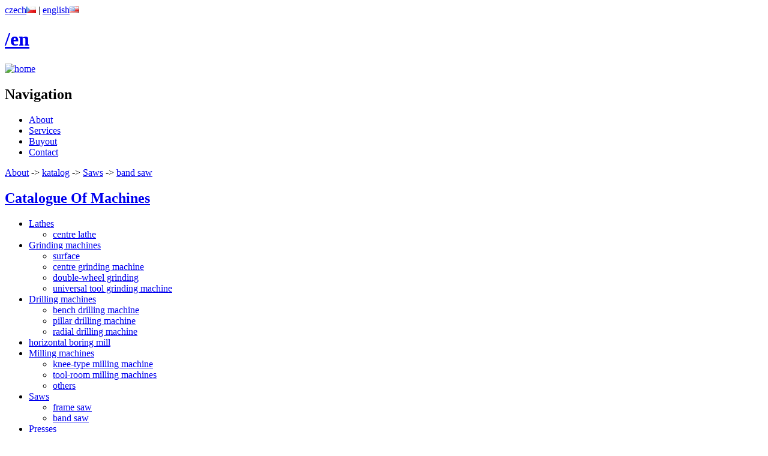

--- FILE ---
content_type: text/html
request_url: http://dspraha.cz/en/katalog?str=48
body_size: 3832
content:
<!DOCTYPE HTML PUBLIC "-//W3C//DTD HTML 4.01 Transitional//EN" "http://www.w3.org/TR/html4/loose.dtd">
<html>
<head>
  <meta http-equiv="content-type" content="text/html; charset=utf-8" >
  <meta http-equiv="X-UA-Compatible" content="IE=100" >
  <link rel='icon' type='image/vnd.microsoft.icon' href='/favicon.ico'><link rel='shortcut icon' type='image/x-icon' href='/favicon.ico'>
  <meta name='description' content=''>
  <meta name='keywords' content=''>
  <meta name='Last-Modified' content='Sun, 15 Jul 2012 15:00:00 GMT'>
  <meta name='Expires' content='Fri, 03 Apr 2026 12:43:01 GMT'>
  <meta name='copyright' content='Aplicus s.r.o.'>
  <meta name='revisit-after' content='60 days'>
  <meta name='author' content='Aplicus s.r.o., CouMeS'>
  <meta name='robots' content='INDEX,FOLLOW'>
  <meta name='generator' content='CouMeS - CMS system'>
  <link rel='stylesheet' type='text/css' href='/sablony/dspraha/css/emailing.css'>
  <link rel='stylesheet' type='text/css' href='/sablony/dspraha/css/style.css'>
  <link rel='stylesheet' type='text/css' href='/sablony/dspraha/css/anketa.css'>
  <link rel='stylesheet' type='text/css' href='/sablony/dspraha/css/catalog.css'>
  <link rel='stylesheet' type='text/css' href='/sablony/dspraha/css/kalendar.css'>
  <link rel='stylesheet' type='text/css' href='/sablony/dspraha/css/frm.vyhledavani.css'>
<!--[if lt IE 7.]><link rel='stylesheet' type='text/css' href='/sablony/dspraha/css/ie6.css'>
<![endif]--><!--[if IE]><link rel='stylesheet' type='text/css' href='/sablony/dspraha/css/ie.css'><![endif]-->

  <script type='text/javascript' src='/knihovny/js/jquery/jquery.min.js' ></script>
  <script type='text/javascript' src='/knihovny/path.js' ></script>
  <script type='text/javascript' src='/sablony/dspraha/js/menu.js' ></script>
  <script type='text/javascript' src='/sablony/dspraha/js/extensions.js' ></script>
  <script type='text/javascript' src='/knihovny/js/cmsmain.js' ></script>
  <script type='text/javascript' src='/knihovny/js/kalendar.js' ></script>
  <script type='text/javascript'>jQuery.ajax({url: WEB_ROOT+'/ajaxcall/updateSpam',type: 'POST',cache: false,});</script>
  <script type='text/javascript'>jQuery.ajax({url: WEB_ROOT+'/ajaxcall/updateProxy',type: 'POST',cache: false,});</script>
  <script type='text/javascript'>setMenu('menu-1',0);</script>
  <title></title>
  <!-- Google Tag Manager -->
<script>(function(w,d,s,l,i){w[l]=w[l]||[];w[l].push({'gtm.start':
new Date().getTime(),event:'gtm.js'});var f=d.getElementsByTagName(s)[0],
j=d.createElement(s),dl=l!='dataLayer'?'&l='+l:'';j.async=true;j.src=
'https://www.googletagmanager.com/gtm.js?id='+i+dl;f.parentNode.insertBefore(j,f);
})(window,document,'script','dataLayer','GTM-5QTK77K');</script>
<!-- End Google Tag Manager -->
</head>
<body onLoad=''>
  <!-- Google Tag Manager (noscript) -->
<noscript><iframe src="https://www.googletagmanager.com/ns.html?id=GTM-5QTK77K"
height="0" width="0" style="display:none;visibility:hidden"></iframe></noscript>
<!-- End Google Tag Manager (noscript) -->
<img src="/sablony/dspraha/img/loading.gif" alt="" style="display:none" width="0" height="0">
  <div class='header-bg'></div>
  <div class='contentShadowLeft'></div>      
  <div class='contentShadowRight'></div>    
  <div id='page' class='page'>
  
<DIV id='frm-mutace'><A href='/cz' title='czech'   class='lang-noselected' id='mut-czech'><span>czech</span><img src='/knihovny/img/flags/cs.jpg' alt='czech'></A> | <A href='/en' title='english'   class='lang-selected' id='mut-english'><span>english</span><img src='/knihovny/img/flags/en.jpg' alt='english'></A></DIV>
  <div class='headBorder'>
    <div id='logo'><H1><A href='/en' title=''>/en</A></H1></div>
    <DIV id='hlavicka-ram' class='block'>
                <DIV class='block-tl'></DIV>
                <DIV class='block-tc'></DIV>
                <DIV class='block-tr'></DIV>
                <DIV class='block-cl'></DIV>
                <DIV class='block-cc'></DIV>
                <DIV class='block-cr'></DIV>
                <DIV class='block-bl'></DIV>
                <DIV class='block-bc'></DIV>
                <DIV class='block-br'></DIV>
                <DIV class='block-header'></DIV>
                <DIV class='block-body'>
                    <DIV id='hlavicka-back'>
                    <DIV id='hlavicka'>
                      <a href='/' title='' id='hlavicka-odkaz'>
                      <img src='/sablony/empty.gif' alt='home' title=''>
                      </a>
                    <div id='hlavicka-popis'></div>
                    </div>
                    </div>
                </div>
             </div>
  </div>
      <DIV id='menublock-1' class='menu menublock-1'>
                  <DIV class='block-tl'></DIV>
                  <DIV class='block-tc'></DIV>
                  <DIV class='block-tr'></DIV>
                  <DIV class='block-cl'></DIV>
                  <DIV class='block-cc'></DIV>
                  <DIV class='block-cr'></DIV>
                  <DIV class='block-bl'></DIV>
                  <DIV class='block-bc'></DIV>
                  <DIV class='block-br'></DIV>
                  <DIV class='block-header'>
                    <h2>Navigation</h2>
                  </DIV>
                  <DIV class='block-body'>
                    <div id='menu-1'>
                <ul><li><A href='/en/about' title=''   class='hl'><SPAN>About</SPAN></A></li><li><A href='/en/services' title=''   class='hl'><SPAN>Services</SPAN></A></li><li><A href='/en/buyout' title=''   class='hl'><SPAN>Buyout</SPAN></A></li><li><A href='/en/contact' title=''   class='hl'><SPAN>Contact</SPAN></A></li></ul>
                </div>    
                  </div>
               </div>  
  <div class='navigation'><DIV class="navigace"><A href='/en' title='About'>About</A> -> <A href='/en/katalog' title=''>katalog</A> -> <a href="/en/katalog?str=66" title="">Saws</a> -> <a href="/en/katalog?str=439" title="">band saw</a>
                  </DIV></div>
  <div id='telo'>      
      <div id='content' class='content'>
          <div id='panel-levy' class='blockLeft'>
                    <div id="catalogTree" class="catalogTree"><h2><A href="/en/katalog">Catalogue Of Machines</A></h2>

<ul>
<li><span class="pointer"></span><a href="/en/katalog?str=1" title="" id="catstr-1">Lathes</a>
<ul class="subcategory" id="catsubstr-1">
<li><span class="pointer"></span><a href="/en/katalog?str=2" title="" id="catstr-2">centre lathe</a>
</li></ul>
</li><li><span class="pointer"></span><a href="/en/katalog?str=4" title="" id="catstr-4">Grinding machines</a>
<ul class="subcategory" id="catsubstr-4">
<li><span class="pointer"></span><a href="/en/katalog?str=5" title="" id="catstr-5">surface</a>
</li><li><span class="pointer"></span><a href="/en/katalog?str=6" title="" id="catstr-6">centre grinding machine</a>
</li><li><span class="pointer"></span><a href="/en/katalog?str=31" title="" id="catstr-31">double-wheel grinding</a>
</li><li><span class="pointer"></span><a href="/en/katalog?str=30" title="" id="catstr-30">universal tool grinding machine</a>
</li></ul>
</li><li><span class="pointer"></span><a href="/en/katalog?str=9" title="" id="catstr-9">Drilling machines</a>
<ul class="subcategory" id="catsubstr-9">
<li><span class="pointer"></span><a href="/en/katalog?str=10" title="" id="catstr-10">bench drilling machine</a>
</li><li><span class="pointer"></span><a href="/en/katalog?str=11" title="" id="catstr-11">pillar drilling machine</a>
</li><li><span class="pointer"></span><a href="/en/katalog?str=12" title="" id="catstr-12">radial drilling machine</a>
</li></ul>
</li><li><span class="pointer"></span><a href="/en/katalog?str=49" title="" id="catstr-49">horizontal boring mill</a>
</li><li><span class="pointer"></span><a href="/en/katalog?str=8" title="" id="catstr-8">Milling machines</a>
<ul class="subcategory" id="catsubstr-8">
<li><span class="pointer"></span><a href="/en/katalog?str=32" title="" id="catstr-32">knee-type milling machine</a>
</li><li><span class="pointer"></span><a href="/en/katalog?str=33" title="" id="catstr-33">tool-room milling machines</a>
</li><li><span class="pointer"></span><a href="/en/katalog?str=43" title="" id="catstr-43">others</a>
</li></ul>
</li><li><span class="pointer"></span><a href="/en/katalog?str=16" title="" id="catstr-16">Saws</a>
<ul class="subcategory" id="catsubstr-16">
<li><span class="pointer"></span><a href="/en/katalog?str=17" title="" id="catstr-17">frame saw</a>
</li><li><span class="pointer"></span><a href="/en/katalog?str=48" title="" id="catstr-48" class="active">band saw</a>
</li></ul>
</li><li><span class="pointer"></span><a href="/en/katalog?str=20" title="" id="catstr-20">Presses</a>
<ul class="subcategory" id="catsubstr-20">
<li><span class="pointer"></span><a href="/en/katalog?str=22" title="" id="catstr-22">hydraulic</a>
</li><li><span class="pointer"></span><a href="/en/katalog?str=24" title="" id="catstr-24">hyd. press brakes</a>
</li></ul>
</li><li><span class="pointer"></span><a href="/en/katalog?str=26" title="" id="catstr-26">Shears</a>
<ul class="subcategory" id="catsubstr-26">
<li><span class="pointer"></span><a href="/en/katalog?str=36" title="" id="catstr-36">table shears</a>
</li><li><span class="pointer"></span><a href="/en/katalog?str=35" title="" id="catstr-35">shear profiles</a>
</li></ul>
</li><li><span class="pointer"></span><a href="/en/katalog?str=27" title="" id="catstr-27">Bending machines</a>
</li><li><span class="pointer"></span><a href="/en/katalog?str=40" title="" id="catstr-40">Gear machines</a>
<ul class="subcategory" id="catsubstr-40">
<li><span class="pointer"></span><a href="/en/katalog?str=41" title="" id="catstr-41">gear hobbing machines</a>
</li></ul>
</li><li><span class="pointer"></span><a href="/en/katalog?str=29" title="" id="catstr-29">Others</a>
</li></ul>

</div>
					
                    
                     
<DIV id='r-vyhledavani' class='block'>
                             <DIV class='block-tl'></DIV>
                             <DIV class='block-tc'></DIV>
                             <DIV class='block-tr'></DIV>
                             <DIV class='block-cl'></DIV>
                             <DIV class='block-cc'></DIV>
                             <DIV class='block-cr'></DIV>
                             <DIV class='block-bl'></DIV>
                             <DIV class='block-bc'></DIV>
                             <DIV class='block-br'></DIV>
                             <DIV class='block-header'>
                               <h2>Search</h2>
                             </DIV>
                             <DIV class='block-body'>
                               <FORM action='/en/vyhledavani/vysledek' method='get' name='frmRvyhledavani'>
                                 <INPUT type='text' name='klic' value='Search' onfocus="if(this.value=='Search') { this.value = '' }" onblur="if(this.value=='') { this.value = 'Search' }" alt='Search'>
                                 <INPUT type='submit' name='hledat' value='Search' class='std-btn'>
                               </FORM>
                             </DIV>
                           </DIV>	
<DIV id='frmEmailing' class='block'>
                              <DIV class='block-tl'></DIV>
                              <DIV class='block-tc'></DIV>
                              <DIV class='block-tr'></DIV>
                              <DIV class='block-cl'></DIV>
                              <DIV class='block-cc'></DIV>
                              <DIV class='block-cr'></DIV>
                              <DIV class='block-bl'></DIV>
                              <DIV class='block-bc'></DIV>
                              <DIV class='block-br'></DIV>
                              <DIV class='block-header'>
                                <H2>Newsletter</H2>
                              </DIV>
                              <DIV class='block-body'>
                                  <FORM action='/en/subscription' method='post' name='frmEmailing' enctype='multipart/form-data'>
                                      <INPUT type='text' maxlength='255' name='email-newsletter' value='E-mail adress' onfocus="if(this.value=='E-mail adress') { this.value = '' }" onblur="if(this.value=='') { this.value = 'E-mail adress' }"><BR>
                                      <input type='radio' name='typ' value='subscribe' checked>Subscribe
                                      <input type='radio' name='typ' value='unsubscribe' >Unsubscribe<BR>
                                      <INPUT type='submit' name='subscription' value='Submit' class='std-btn'>    
                                  </FORM>
                              </DIV>
                          </DIV>	
	
	

		<!--	
			
					  
                -->
	<div style="width:130px;height:130px;" id="overena-firma"><a 
href="http://www.idatabaze.cz/firma/166882-ds-praha-sro/" 
target="_blank" style="height:90px;display:block;" title="DS Praha s.r.o. - 
idatabaze.cz"><img 
src="http://files.netorg.cz/stamp/id/idatabaze130-blue-p1.png" alt="DS Praha 
s.r.o. - idatabaze.cz" style="margin:0;padding:0;border:0;"></a><a 
href="http://www.idatabaze.cz/katalog/strojirenstvi-stroje/kovoobrabeci-obra 
beci-stroje/" 
target="_blank" style="height:40px;display:block;" title="Kovoobr�b�c�, 
obr�b�c� stroje - idatabaze.cz"><img 
src="http://files.netorg.cz/stamp/id/idatabaze130-blue-p2.png" 
alt="Kovoobr�b�c�, obr�b�c� stroje - idatabaze.cz" 
style="margin:0;padding:0;border:0;"></a></div> 
		  </div>

			  <div id='obsah' class='blockContent'>
				<div id='obsah-in'>
					
				
<noscript><div class='noscript'>Javascript must be enabled for this page to function correctly. Please check your browser settings to enable it.</div></noscript>


        <div class='catalogItemList'><div class='catalogItem'>
    <div class='innerBorder'>
    <div class='title'><a href='/en/katalog?i=455' >PP362</a></div>
    <div class='pic'><img src='/userfiles/katalog/k455n_d28acd2963e71cd5b25cd6fc754688e6.jpeg' alt=''/></div>
    <div class='desc'><div class='inner'></div></div>
    </div>
</div><div class='catalogItem'>
    <div class='innerBorder'>
    <div class='title'><a href='/en/katalog?i=456' >PP362A</a></div>
    <div class='pic'><img src='/userfiles/katalog/k456n_dd5bd967af6f3e8b58785daded21604b.jpeg' alt=''/></div>
    <div class='desc'><div class='inner'></div></div>
    </div>
</div><div class='catalogItem'>
    <div class='innerBorder'>
    <div class='title'><a href='/en/katalog?i=457' ></a></div>
    <div class='pic'><img src='/userfiles/katalog/k457n_fb628646bbf8b5a1e3dada6bcfb64dbf.jpeg' alt=''/></div>
    <div class='desc'><div class='inner'></div></div>
    </div>
</div></div>
				
				
				
				</div>
			  </div>            
      </div>   
    </div>
  </div>
     <div id='paticka' class='footer'>          
       <div class='content'>
            <span class='contentLeftCorner'></span>
            <div id='copyright'>Copyright © 2012 <A href='http://www.aplicus.cz' title='Aplicus s.r.o.'         target='_blank'>Aplicus s.r.o.</A>. All rights reserved. Powered by <A href='http://www.coumes.cz' title='CouMeS'         target='_blank'>CouMeS</A>. <A href='/en/mapa-stranek' title='Sitemap'>Sitemap</A> | <A href='/en/rss' title='RSS feeds'>RSS feeds</A></div>
            <span class='contentRightCorner'></span>
             
        </div>
    </div> 
          
    
    <DIV id='tmp-logo' class='skryte'><IMG src='/userfiles/media/logos/68304e4e7aeffde5c28d3d.jpeg' alt='http://www.dspraha.cz/' title='' id='first-pic'><IMG src='/userfiles/media/logos/e28bd38a7dfb94056ea2c6.jpeg' alt='http://www.dspraha.cz/' title='' ><IMG src='/userfiles/media/logos/3487e008de69f3ea1846ec.jpeg' alt='http://www.dspraha.cz/' title='' ><IMG src='/userfiles/media/logos/d9626d1dc7d15452e1a3dd.jpeg' alt='http://www.dspraha.cz/' title='' ></DIV>

</body>
</html>

--- FILE ---
content_type: text/javascript
request_url: http://dspraha.cz/knihovny/js/cmsmain.js
body_size: 2205
content:
tiktakInput = window.setInterval("najdiInput();",200);

//----------------------------------------------------------------------------//
function najdiInput()
{
  var formulare = document.forms;

  if(formulare.length > 0) {
    // zjistime, zda existuji na strance formulare, pokud ano, zacneme jednotlive formulare prochazet
    for(var a=0; a < formulare.length; a++) {
      var polozky = formulare[a].elements;  // elementy kazdeho formulare
      // projdeme jednotlive polozky formulare
      if(polozky !== undefined && polozky.length > 0) {
        for(var b=0; b < polozky.length; b++) {
          // hledame INPUT nebo TEXTAREA
          if(polozky[b].tagName == "INPUT" || polozky[b].tagName == "TEXTAREA") {
            // pokud polozka ma atribut maxlength
            if(polozky[b].getAttribute('maxlength')) {
              //spocitame zbyvajici pocet znaku
              var zbyvaZnaku = parseInt(polozky[b].getAttribute('maxlength'),10) - polozky[b].value.length;
              // nastavime udalosti
              polozky[b].onchange = function(event) {return pocetZnaku(this,event);};
              polozky[b].onkeydown = function(event) {return pocetZnaku(this,event);};
              polozky[b].onkeyup = function(event) {return pocetZnaku(this,event);};
              polozky[b].oninput = function(event) {return pocetZnaku(this,event);};
              polozky[b].onpaste = function(event) {return pocetZnaku(this,event);};

              var rodic = polozky[b].parentNode;
              var potomci = rodic.childNodes;
              // vypiseme zbyvajici pocet znaku
              for(var c=0;c < potomci.length;c++) {
                if(potomci[c].className == 'pocet-znaku') {
                  potomci[c].innerHTML = zbyvaZnaku;
                }
              }
            }
          }
        }
      }
    }
  }
    
  clearInterval(tiktakInput);
}

//----------------------------------------------------------------------------//
function pocetZnaku(element,udalost)
{
  var rodic = element.parentNode;
  var potomci = rodic.childNodes;
  var valueLength = element.value.length;
  var maxPocetZnaku = element.getAttribute('maxlength');
  var klavesa = '';
    
  var zbyvaZnaku = parseInt(maxPocetZnaku,10) - valueLength;

  for(var i=0;i < potomci.length; i++) {
    if(potomci[i].className == 'pocet-znaku') {
      if(zbyvaZnaku <= 0) {
        potomci[i].style.color = 'red';
      } else {
        potomci[i].style.color = 'gray';
      }
      potomci[i].innerHTML = zbyvaZnaku;
    }
  }
    
  if(element.tagName == "TEXTAREA" && zbyvaZnaku <= 0) {
    if(!IE) {
      klavesa = udalost.keyCode;
    } else {
      klavesa = event.keyCode;
    }

    // pokud je element TEXTAREA a pocet zbyvajicich znaku je <= 0, zabranime psani dalsich znaku
    if(klavesa != 8 && klavesa != 37 && klavesa != 39 && klavesa != 36 && klavesa != 46 && klavesa != 35 && klavesa != 38 && klavesa != 40) {
      return false;
    }
  }
    
  return true;
}

//----------------------------------------------------------------------------//
/*
 * funkce odstrani kompletne cely element i s jeho potomky
 */
function removeElement(element)
{
  if(element === null) {
    return;
  }

  var parent = element;
  while(element.hasChildNodes()) {
    element.removeChild(element.childNodes[0]);
  }

  var parentOfParent = parent.parentNode;
      parentOfParent.removeChild(parent);
}

  
function createCookie(name,value,days) {
	if (days) {
		var date = new Date();
		date.setTime(date.getTime()+(days*24*60*60*1000));
		var expires = "; expires="+date.toGMTString();
	}
	else var expires = "";
	document.cookie = name+"="+value+expires+"; path=/";
}

function readCookie(name) {
	var nameEQ = name + "=";
	var ca = document.cookie.split(';');
	for(var i=0;i < ca.length;i++) {
		var c = ca[i];
		while (c.charAt(0)==' ') c = c.substring(1,c.length);
		if (c.indexOf(nameEQ) == 0) return c.substring(nameEQ.length,c.length);
	}
	return null;
}

function eraseCookie(name) {
	createCookie(name,"",-1);
}
// zabraneni stazeni obrazku pres prave tlacitko
$(document).ready(function(){
      $("img").bind("contextmenu",function(e){
        return false;
      });
    });
function oknoPracuji(message)
{
    if(!document.getElementById('okno-pracuji')) {
      window.scrollTo(0, 0);
      var okno = document.createElement('DIV');
      okno.setAttribute('id','okno-pracuji');
      okno.innerHTML = message;  
      
      document.body.appendChild(okno);
      }
}
// zavre okno
function oknoPracujiZavri()
{
  if(document.getElementById('okno-pracuji')) {
    removeElement(document.getElementById('okno-pracuji'));
    }
}
//----------------------------------------------------------------------------//
//zobrazi potvrzovaci okno a vraci hodnotu zvolenou uzivatelem
function PotvrzovaciOkno (text,oknopracuji)
{
  potvrzeni = window.confirm (text);
  if(potvrzeni === true) {
    if (oknopracuji==true) oknoPracuji();
    }
  
  return potvrzeni;
}
//----------------------------------------------------------------------------//
String.prototype.trim = function()
{
    if(!this) return "";
    return this.replace(/(^\s*)|(\s*$)/g, "");
    //return this.replace(/^\s+|\s+$/g,"");
}
String.prototype.ltrim = function() 
{
  if(!this) return "";
  return this.replace(/^\s+/,"");
}
String.prototype.rtrim = function() 
{
  if(!this) return "";
  return this.replace(/\s+$/,"");
}
//----------------------------------------------------------------------------//
function trim(stringToTrim)
{
    if(!stringToTrim) return "";
    return stringToTrim.replace(/^\s+|\s+$/g,"");
}
// skryje okno s chybovou hlaskou
function zavriOknoChyb()
{
  document.getElementById('chyby').style.display = 'none';
}
function formSubmit(form)
{
    document.getElementsByName(form).item(0).submit();
}
//funkce na nacitani komentaru u clanku po najeti stranky na konec
function last_comment_funtion() { 
  var strID=$(".komentar:last").attr("id");
  var ID;
  if(strID) ID=strID.replace("komentar_","");
  else ID=0;
  
  $('div#komentare_loader').html('<img src="'+WEB_ROOT+'/knihovny/img/ajax-loader.gif">');
  $.post(WEB_ROOT+"/ajaxcall/getNextComments?last_comment_id="+ID,

  function(data){
    if (data != "") {
      if(document.getElementById("komentare").childNodes.length==0) $('div#komentare').html(data);
      else $(".komentar:last").after(data); 
      }
    $('div#komentare_loader').empty();
    });
  }; 

/*
$(document).ready(function() {
  $(window).scroll(function(){
    if ($(window).scrollTop() == $(document).height() - $(window).height()){
      last_msg_funtion();
      }
    }); 
  });
  */

--- FILE ---
content_type: text/javascript
request_url: http://dspraha.cz/knihovny/js/kalendar.js
body_size: 2093
content:
var casProZavreniOknaUdalosti = 0;
var dnes = new Date();
var kalendarMesic = dnes.getMonth();
var kalendarRok = dnes.getFullYear();
var kalendarNazevMesice = new Array();
var kalendarNazevDne = new Array();
var akce = new Array();

function ukazOknoUdalosti(element,udalosti)
{
    /* pokud je jiz otevreno nejake okno, zavreme jej */
    var puvodni = document.getElementById('kalendar-okno-udalosti');
    if(puvodni != null)
        zavriOknoUdalosti();

    /* zjistime pozici bunky (souradnice) */
    var poziceBunkyTop = 0;
    var poziceBunkyLeft = 0;
    elementid = element;
    while( elementid != null ) {
        poziceBunkyTop += elementid.offsetTop;
        poziceBunkyLeft += elementid.offsetLeft;
        elementid = elementid.offsetParent;
        }

    /* nastavime bunce udalosti */
    element.onmouseout = function() {casProZavreniOknaUdalosti = setTimeout("zavriOknoUdalosti()", 100);}
    element.onmousemove = function() {clearTimeout(casProZavreniOknaUdalosti);}

    /* vytvorime okno s udalostmi */
    var div = document.createElement('div');
        div.className = 'kalendar-okno-udalosti';
        div.id = 'kalendar-okno-udalosti';               
        div.innerHTML = udalosti.toString();
        div.onmouseout = function() {casProZavreniOknaUdalosti = setTimeout("zavriOknoUdalosti()", 100);}
        div.onmousemove = function() {clearTimeout(casProZavreniOknaUdalosti);}
        div.style.left = poziceBunkyLeft + 5 + 'px';
        div.style.top = poziceBunkyTop + 18 + 'px';
    
    document.body.appendChild(div);   
}

function zavriOknoUdalosti()
{
    var element = document.getElementById('kalendar-okno-udalosti');    
    if(element == null)
        return
    removeElement(element);  
}

function zobrazRuku(element)
{
    if(IE) {
        element.style.cursor = 'hand';
    } else {
        element.style.cursor = 'pointer';
    }
}

function dalsiMesic()
{
    kalendarMesic++;
    vytvorKalendar();
    
    return false;
}

function predchoziMesic()
{
    kalendarMesic--;
    vytvorKalendar();
    
    return false;        
}

function vytvorKalendar()
{
    if(kalendarMesic == -1){
      kalendarMesic = 11;
      kalendarRok--;
      }    
    
    if(kalendarMesic == 12){
      kalendarMesic = 0;
      kalendarRok++;
      }
    
    var tabulka = new String();
    // hlavicka tabulky
    tabulka = "<table onmouseover='zobrazRuku(this);'>\n"
            + "<thead>\n"
            + "<tr>\n"
            + "<td colspan='8' class='month'>\n"
            + "<a href='javascript:void(0);' onclick='return predchoziMesic();' class='lastMonth'>&lt;&lt;</a> "
            + kalendarNazevMesice[kalendarMesic] +" / "+ kalendarRok
            + " <a href='javascript:void(0);' onclick='return dalsiMesic();' class='nextMonth'>&gt;&gt;</a>"
            + "</td>\n"
            + "</tr>\n"
            + "<tr>\n"
            + "<th class='weekCol'><div>"+ kalendarNazevDne[0] +"</div></th>\n"
            + "<th class='dayCol day1'><div>"+ kalendarNazevDne[1] +"</div></th>\n"
            + "<th class='dayCol day2'><div>"+ kalendarNazevDne[2] +"</div></th>\n"
            + "<th class='dayCol day3'><div>"+ kalendarNazevDne[3] +"</div></th>\n"
            + "<th class='dayCol day4'><div>"+ kalendarNazevDne[4] +"</div></th>\n"
            + "<th class='dayCol day5'><div>"+ kalendarNazevDne[5] +"</div></th>\n"
            + "<th class='dayCol day6'><div>"+ kalendarNazevDne[6] +"</div></th>\n"
            + "<th class='dayCol day7'><div>"+ kalendarNazevDne[7] +"</div></th>\n"
            + "</tr>\n"
            + "</thead>\n"
            + "<tbody>\n";
   
    // zjistime prvni a posledni den vybraneho mesice
    var prvniDen = new Date(kalendarRok, kalendarMesic, 1).getDay();
    if(prvniDen == 0) prvniDen = 7;
    var posledniDen = new Date(kalendarRok, kalendarMesic+1, 0).getDate();
   
    var den = 0;
    for(var tydny=0; tydny <=5; tydny++) {
        tabulka += "<tr>\n" + "<th class='weekCol'>"+ getWeek(kalendarRok, kalendarMesic, den) +"</th>\n";
        for(var dny=1; dny <=7; dny++) {
            den = tydny * 7 + dny - prvniDen + 1;
            if(den > 0 && den <= posledniDen) {
                var datum = Date.UTC(kalendarRok, kalendarMesic, den);
                var onmouseover = '';
                var seznamUdalosti = '';
                var pocetUdalosti = 0;
                var cssStyly = new Array();
                var cssClass = '';
                var datumOd = 0;
                var datumDo = 0;
                // projdeme jednotlive udalosti
                for(var x = 0; x < akce.length; x++) {
                  if(typeof(akce[x][1]) !== undefined) {
                    var odPole = akce[x][1].split("-", 3);
                    datumOd = Date.UTC(odPole[0], odPole[1]-1, odPole[2]);
                    }
                  if(typeof(akce[x][2]) !== undefined) {
                    var doPole = akce[x][2].split("-", 3);
                    datumDo = Date.UTC(doPole[0], doPole[1]-1, doPole[2]);
                    }

                  if(datum >= datumOd && datum <= datumDo) {
                    pocetUdalosti++;
                    if(typeof(akce[x][3]) !== undefined)
                        seznamUdalosti += akce[x][3];
                    if(typeof(akce[x][4]) !== undefined)
                        cssStyly.push(akce[x][4]);
                    }
                  }                
                if(seznamUdalosti != '') {
                    seznamUdalosti = "<ul>"+seznamUdalosti+"</ul>";
                    onmouseover = "onmouseover=\"ukazOknoUdalosti(this,'"+ seznamUdalosti.replace(/'/g, "\\'") +"')\"";
                    if(pocetUdalosti > 1)
                        cssStyly = new Array('udalost'); 
                  } 
                if(datum == Date.UTC(dnes.getFullYear(), dnes.getMonth(), dnes.getDate()))
                    cssStyly.push('dnes');
                if(cssStyly.length > 0)
                    cssClass = "class='"+ cssStyly.join(" ") +"'";
                tabulka += "<td "+ cssClass +" "+ onmouseover +"><div>"+ den +"</div></td>\n";               
              } 
            else { 
                // den neni v aktualnim mesici
                tabulka += "<td><div>&nbsp;</div></td>\n";
              }
          }        
        tabulka += "</tr>\n";
        if(den >= posledniDen) break;
      }
    tabulka += "</tbody></table>\n";
    
    var kalendarRam = document.getElementById('kalendar');
    var kalendar = kalendarRam.getElementsByTagName('table');   
    
    if(kalendar[0] === null || kalendar[0] === undefined) return false;
    var kalendarTelo = document.getElementById('kalendar-telo');
    if(kalendarTelo) kalendarTelo.innerHTML=tabulka;

}

function y2k(number) 
{ 
    return (number < 1000) ? number + 1900 : number; 
}

function getWeek(year,month,day) 
{
    var when = new Date(year,month,day);
    var newYear = new Date(year,0,1);
    var offset = 7 + 1 - newYear.getDay();
    if (offset == 8) offset = 1;
    var daynum = ((Date.UTC(y2k(year),when.getMonth(),when.getDate(),0,0,0) - Date.UTC(y2k(year),0,1,0,0,0)) /1000/60/60/24) + 1;
    var weeknum = Math.floor((daynum-offset+7)/7);
    if (weeknum == 0) {
        year--;
        var prevNewYear = new Date(year,0,1);
        var prevOffset = 7 + 1 - prevNewYear.getDay();
        if (prevOffset == 2 || prevOffset == 8) weeknum = 53; else weeknum = 52;
    }
    return weeknum;
}

--- FILE ---
content_type: application/javascript
request_url: http://dspraha.cz/knihovny/path.js
body_size: 116
content:
var REL_ROOT="/";var WEB_ROOT="http://dspraha.cz";var codemirror_rootpath = REL_ROOT+"knihovny/ckeditor/plugins/";